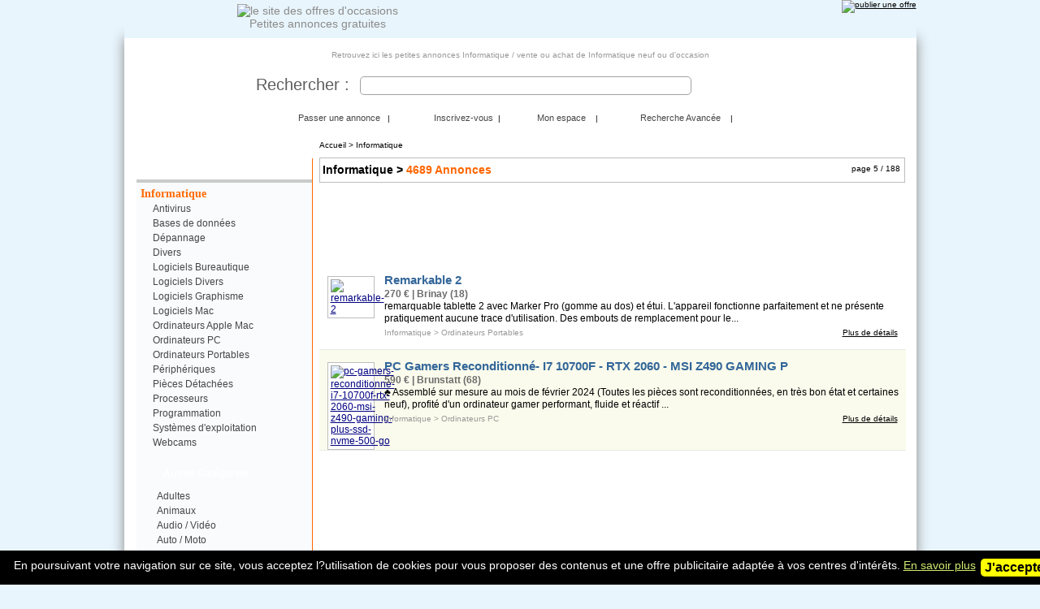

--- FILE ---
content_type: text/html
request_url: https://www.passetonannonce.com/informatique-occasion-4.html
body_size: 10765
content:
<!DOCTYPE html PUBLIC "-//W3C//DTD XHTML 1.0 Transitional//EN" "http://www.w3.org/TR/xhtml1/DTD/xhtml1-transitional.dtd">
<html xmlns="http://www.w3.org/1999/xhtml">
<head>
<meta http-equiv="Content-Type" content="text/html; charset=iso-8859-1" />
<meta name="keywords" content="Petites Annonces  Informatique, Petites Annonces Gratuites  Informatique, Annonce Gratuite  , Annonces, petite annonce, passer une annonce  , annonce internet  , PA gratuite  Informatique, Vendre  Informatique, Acheter  Informatique" />
<meta name="description" content="Annonces gratuites Informatique Logiciels Graphisme,Logiciels Bureautique,Systèmes d'exploitation,Antivirus,Programmation,Bases de données,Logiciels Divers,Logiciels Mac,Ordinateurs PC,Ordinateurs Apple Mac,Ordinateurs Portables,Pièces...  - page 5" />
<script async src="//pagead2.googlesyndication.com/pagead/js/adsbygoogle.js"></script>
<script>
     (adsbygoogle = window.adsbygoogle || []).push({
          google_ad_client: "ca-pub-0001780011874268",
          enable_page_level_ads: true
     });
</script>
<title>Petites Annonces Informatique Gratuites - Logiciels Graphisme,Logiciels Bureautique,Systèmes d'exploitation,Antivirus,Programmation,Bases de données,Logiciels Divers,Logiciels Mac,Ordinateurs PC,Ordinateurs Apple Mac,Ordinateurs Portables,Pièces...  - page 5</title>
<script src="js/jquery.js" type="text/javascript"></script>

		<script type="text/javascript">
						
						$(document).ready(



						function()
						{
                            $('#agree_ck').click(function(){
                                $('.ck_dscl').hide();
                            });
                            
							$("#search-cat").change(loadSeachCat);
							$("#search-dep").change(loadSearchCity);
							newsLive();
							$("#menu-scat").click(switchCat);
							$("#menu-cat").click(switchCat);
							$("#news-footer-close").click(closeLive);
							$("#a-search").click(advancedSearch);
														$("img").lazyload({effect: "fadeIn"});
							$(".listing-annonce-detail-save").click(saveFromList);
																				$("input").focus(function(){$(this).css("background-color", "#fbf8d1");});
							$("input").focusout(function(){$(this).css("background-color", "");});
							if(badBrowser())
							{
       					closeLive();
							}
													});
	
				</script>

<script type="text/javascript" src="https://apis.google.com/js/plusone.js">
  {lang: 'fr'}
</script>

<link rel="SHORTCUT ICON" href="favicon.ico" />
<link href="style.css" rel="stylesheet" type="text/css" />
</head>
<body>

<div id="page">

	<div id="main-top">
		<a id="main-top-logo" href="/"><img src="images/main/logo.gif" alt="le site des offres d'occasions" width="477" height="70" /><br />Petites annonces gratuites</a>
		<div id="main-top-add">
			<span id="session-user">
					       </span>
          <a href="vendre.html"><img src="/images/menu-haut/add.gif" alt="publier une offre" width="149" height="43" /></a>
		</div>
	
	</div>
	
<div id="main-container">
	
				<form action="/rechercher.html" method='get'>
		<div id="main-top-container-menu">
			<div id="main-top-infos">Retrouvez ici les petites annonces Informatique / vente ou achat de Informatique neuf ou d'occasion</div>
			<div id="menu-haut-top">
				
				<div id="menu-haut-search">
					
						<label>Rechercher :</label>
						<input type="text" id="q" name="q" value="" />
						<input type="submit" value="" />
					
				</div>
			</div>
			
			<div id="menu-haut-data">
					<div id="menu-haut-advanced">
							
							<span><select id='search-cat' name='search-cat'><option value='' >Choisir catégorie : </option>
<option value='22' >- Adultes</option>
<option value='2' >- Animaux</option>
<option value='1' >- Audio / Vidéo</option>
<option value='3' >- Auto / Moto</option>
<option value='14' >- Bateaux / Nautisme</option>
<option value='4' >- Bijoux / Montre</option>
<option value='5' >- Collection</option>
<option value='6' >- Cours / Education</option>
<option value='9' >- Divers</option>
<option value='8' >- Electroménager</option>
<option value='29' >- Emploi</option>
<option value='7' >- Enfants</option>
<option value='15' >- Films / Cinéma</option>
<option value='30' >- Habillement</option>
<option value='10' >- Hôtellerie Restauration</option>
<option value='12' >- Immobilier a Louer</option>
<option value='11' >- Immobilier a Vendre</option>
<option value='16' selected="selected">- Informatique</option>
<option value='28' >- Jardin / Bricolage</option>
<option value='19' >- Jeux Vidéo</option>
<option value='18' >- Livres / BD et revues</option>
<option value='20' >- Mobilier / Décoration</option>
<option value='27' >- Musique</option>
<option value='21' >- Photo</option>
<option value='24' >- Spectacles / Loisirs</option>
<option value='23' >- Sport</option>
<option value='17' >- Téléphonie</option>
<option value='26' >- Vacances</option>
<option value='25' >- Vins / Gastronomie</option>
</select></span> <span><select id='search-dep' name='search-dep'><option value='' selected="selected">Choisir Département : </option>
<option value='01' >01 - Ain</option>
<option value='02' >02 - Aisne</option>
<option value='03' >03 - Allier</option>
<option value='04' >04 - Alpes de Hautes-Provence</option>
<option value='05' >05 - Hautes-Alpes</option>
<option value='06' >06 - Alpes-Maritimes</option>
<option value='07' >07 - Ardèche</option>
<option value='08' >08 - Ardennes</option>
<option value='09' >09 - Ariège</option>
<option value='10' >10 - Aube</option>
<option value='11' >11 - Aude</option>
<option value='12' >12 - Aveyron</option>
<option value='13' >13 - Bouches-du-Rhône</option>
<option value='14' >14 - Calvados</option>
<option value='15' >15 - Cantal</option>
<option value='16' >16 - Charente</option>
<option value='17' >17 - Charente-Maritime</option>
<option value='18' >18 - Cher</option>
<option value='19' >19 - Corrèze</option>
<option value='20' >20 - Corse-du-Sud</option>
<option value='20' >20 - Haute-Corse</option>
<option value='21' >21 - Côte-d'Or</option>
<option value='22' >22 - Côtes d'Armor</option>
<option value='23' >23 - Creuse</option>
<option value='24' >24 - Dordogne</option>
<option value='25' >25 - Doubs</option>
<option value='26' >26 - Drôme</option>
<option value='27' >27 - Eure</option>
<option value='28' >28 - Eure-et-Loir</option>
<option value='29' >29 - Finistère</option>
<option value='30' >30 - Gard</option>
<option value='31' >31 - Haute-Garonne</option>
<option value='32' >32 - Gers</option>
<option value='33' >33 - Gironde</option>
<option value='34' >34 - Hérault</option>
<option value='35' >35 - Ille-et-Vilaine</option>
<option value='36' >36 - Indre</option>
<option value='37' >37 - Indre-et-Loire</option>
<option value='38' >38 - Isère</option>
<option value='39' >39 - Jura</option>
<option value='40' >40 - Landes</option>
<option value='41' >41 - Loir-et-Cher</option>
<option value='42' >42 - Loire</option>
<option value='43' >43 - Haute-Loire</option>
<option value='44' >44 - Loire-Atlantique</option>
<option value='45' >45 - Loiret</option>
<option value='46' >46 - Lot</option>
<option value='47' >47 - Lot-et-Garonne</option>
<option value='48' >48 - Lozère</option>
<option value='49' >49 - Maine-et-Loire</option>
<option value='50' >50 - Manche</option>
<option value='51' >51 - Marne</option>
<option value='52' >52 - Haute-Marne</option>
<option value='53' >53 - Mayenne</option>
<option value='54' >54 - Meurthe-et-Moselle</option>
<option value='55' >55 - Meuse</option>
<option value='56' >56 - Morbihan</option>
<option value='57' >57 - Moselle</option>
<option value='58' >58 - Nièvre</option>
<option value='59' >59 - Nord</option>
<option value='60' >60 - Oise</option>
<option value='61' >61 - Orne</option>
<option value='62' >62 - Pas-de-Calais</option>
<option value='63' >63 - Puy-de-Dôme</option>
<option value='64' >64 - Pyrénées-Atlantiques</option>
<option value='65' >65 - Hautes-Pyrénées</option>
<option value='66' >66 - Pyrénées-Orientales</option>
<option value='67' >67 - Bas-Rhin</option>
<option value='68' >68 - Haut-Rhin</option>
<option value='69' >69 - Rhône</option>
<option value='70' >70 - Haute-Saône</option>
<option value='71' >71 - Saône-et-Loire</option>
<option value='72' >72 - Sarthe</option>
<option value='73' >73 - Savoie</option>
<option value='74' >74 - Haute-Savoie</option>
<option value='75' >75 - Paris</option>
<option value='76' >76 - Seine-Maritime</option>
<option value='77' >77 - Seine-et-Marne</option>
<option value='78' >78 - Yvelines</option>
<option value='79' >79 - Deux-Sèvres</option>
<option value='80' >80 - Somme</option>
<option value='81' >81 - Tarn</option>
<option value='82' >82 - Tarn-et-Garonne</option>
<option value='83' >83 - Var</option>
<option value='84' >84 - Vaucluse</option>
<option value='85' >85 - Vendée</option>
<option value='86' >86 - Vienne</option>
<option value='87' >87 - Haute-Vienne</option>
<option value='88' >88 - Vosges</option>
<option value='89' >89 - Yonne</option>
<option value='90' >90 - Territoire-de-Belfort</option>
<option value='91' >91 - Essonne</option>
<option value='92' >92 - Hauts-de-Seine</option>
<option value='93' >93 - Seine-Saint-Denis</option>
<option value='94' >94 - Val-de-Marne</option>
<option value='95' >95 - Val-d'Oise</option>
<option value='97' >97 - DOM-TOM</option>
<option value='98' >98 - Etranger</option>
</select></span>							
							<select name="prixmin" id="prixmin" style="width:80px">
			          <option value="">Prix min</option>
			        	<option value="0">0</option>
			        	<option value="250">250</option>
			        	<option value="350">350</option>
			        	<option value="500">500</option>
			        	<option value="750">750</option>
			        	<option value="1000">1 000</option>
			        	<option value="1500">1 500</option>
			        	<option value="2000">2 000</option>
			        	<option value="2500">2 500</option>
			        	<option value="3000">3 000</option>
			        	<option value="4000">4 000</option>
			        	<option value="5000">5 000</option>
			        	<option value="6000">6 000</option>
			        	<option value="7000">7 000</option>
			        	<option value="8000">8 000</option>
			        	<option value="9000">9 000</option>
			        	<option value="1000">10 000</option>
			        	<option value="11000">11 000</option>
			        	<option value="12000">12 000</option>
			        	<option value="13000">13 000</option>
			        	<option value="14000">14 000</option>
			        	<option value="15000">15 000</option>
			        	<option value="17500">17 500</option>
			        	<option value="20000">20 000</option>
			        	<option value="25000">25 000</option>
			        	<option value="30000">30 000</option>
			        	<option value="35000">35 000</option>
			        	<option value="40000">40 000</option>
			        	<option value="45000">45 000</option>
			        	<option value="50000">50 000</option>
			        	<option value="100000">100 000</option>
			        	<option value="200000">200 000</option>
			        	<option value="300000">300 000</option>
			        	<option value="500000">500 000</option>
			        	<option value="1000000">1 000 000</option>
			        	<option value="3000000">3 000 000</option>
			        	<option value="10000000">10 000 000</option>
			        </select>
							
							<br />
							
							<span id="in-search-cat"><select id='search-scat' name='search-scat' disabled="disabled"><option value='' selected="selected">Choisir sous-categorie : </option>
</select></span>							
							<span id="in-search-ville"><select id='search-ville' name='search-ville' disabled="disabled"><option value='' selected="selected">Choisir Ville : </option>
</select></span>							
							<select name="prixmax" id="prixmax" style="width:80px">
			          <option value="">Prix max</option>
			        	<option value="0">0</option>
			        	<option value="250">250</option>
			        	<option value="350">350</option>
			        	<option value="500">500</option>
			        	<option value="750">750</option>
			        	<option value="1000">1 000</option>
			        	<option value="1500">1 500</option>
			        	<option value="2000">2 000</option>
			        	<option value="2500">2 500</option>
			        	<option value="3000">3 000</option>
			        	<option value="4000">4 000</option>
			        	<option value="5000">5 000</option>
			        	<option value="6000">6 000</option>
			        	<option value="7000">7 000</option>
			        	<option value="8000">8 000</option>
			        	<option value="9000">9 000</option>
			        	<option value="1000">10 000</option>
			        	<option value="11000">11 000</option>
			        	<option value="12000">12 000</option>
			        	<option value="13000">13 000</option>
			        	<option value="14000">14 000</option>
			        	<option value="15000">15 000</option>
			        	<option value="17500">17 500</option>
			        	<option value="20000">20 000</option>
			        	<option value="25000">25 000</option>
			        	<option value="30000">30 000</option>
			        	<option value="35000">35 000</option>
			        	<option value="40000">40 000</option>
			        	<option value="45000">45 000</option>
			        	<option value="50000">50 000</option>
			        	<option value="100000">100 000</option>
			        	<option value="200000">200 000</option>
			        	<option value="300000">300 000</option>
			        	<option value="500000">500 000</option>
			        	<option value="1000000">1 000 000</option>
			        	<option value="3000000">3 000 000</option>
			        	<option value="10000000">10 000 000</option>
			        </select>
							
							<br />
							Annonces avec photos : <input  type="checkbox" name="search-pic" id="search-pic"  />
							
							
							
							</div>
					&nbsp;
				<div id="menu-haut-nav" class="nav-normal">
					<ul id="puce-haut">
						 	<li style="width:145px;background-image: url(images/menu-haut/icone-2.png);"><a href="/vendre.html">Passer une annonce</a>&nbsp;&nbsp;&nbsp;|&nbsp;&nbsp;</li>
						 	<li style="width:105px;background-image: url(images/menu-haut/icone-3.png);"><a href="/inscription.html">Inscrivez-vous</a>&nbsp;&nbsp;|&nbsp;&nbsp;</li>
						 	<li style="width:105px;background-image: url(images/menu-haut/icone-1.png);"><a href="/mon-espace.html">Mon espace</a>&nbsp;&nbsp;&nbsp;&nbsp;|&nbsp;&nbsp;</li>
						 	<li id="a-search" style="width:145px;background-image: url(images/menu-haut/icone-4.png);"><a href="/#">Recherche Avancée</a>&nbsp;&nbsp;&nbsp;&nbsp;|&nbsp;&nbsp;</li>
						 							 
					</ul>
						<div class="clearer"></div>
				</div>			
				
			</div>
			<div id="menu-haut-bottom"></div>
			
			
			
		</div>
		</form>
		
		<div id="main-container-left">
				<div id="menu-left">
						 	
						<div id="menu-left-separtri">
																						<div class="menu-left-separtri-titre">Votre Recherche :</div>
										<div class="menu-left-speartri-in">
											<span><h1 style='margin:0;padding:0;display:inline;'><a href="informatique-occasion.html">Informatique</a></h1></span><br />
<ul class='ul-souscat'>
	<li><a href="informatique-annonces-antivirus.html">Antivirus</a></li>
	<li><a href="informatique-annonces-bases-de-donnees.html">Bases de données</a></li>
	<li><a href="informatique-annonces-depannage.html">Dépannage</a></li>
	<li><a href="informatique-annonces-divers.html">Divers</a></li>
	<li><a href="informatique-annonces-logiciels-bureautique.html">Logiciels Bureautique</a></li>
	<li><a href="informatique-annonces-logiciels-divers.html">Logiciels Divers</a></li>
	<li><a href="informatique-annonces-logiciels-graphisme.html">Logiciels Graphisme</a></li>
	<li><a href="informatique-annonces-logiciels-mac.html">Logiciels Mac</a></li>
	<li><a href="informatique-annonces-ordinateurs-apple-mac.html">Ordinateurs Apple Mac</a></li>
	<li><a href="informatique-annonces-ordinateurs-pc.html">Ordinateurs PC</a></li>
	<li><a href="informatique-annonces-ordinateurs-portables.html">Ordinateurs Portables</a></li>
	<li><a href="informatique-annonces-peripheriques.html">Périphériques</a></li>
	<li><a href="informatique-annonces-pieces-detachees.html">Pièces Détachées</a></li>
	<li><a href="informatique-annonces-processeurs.html">Processeurs</a></li>
	<li><a href="informatique-annonces-programmation.html">Programmation</a></li>
	<li><a href="informatique-annonces-systemes-d-exploitation.html">Systèmes d'exploitation</a></li>
	<li><a href="informatique-annonces-webcams.html">Webcams</a></li>
</ul>
											
										</div>	
										
																	
							<div class="menu-left-optioner-in">
									<h3><span id="menu-scat"> Autres Catégories</span></h3>
										<div id="menu-scat-contenu">
<ul class='ul-cat'>
	<li><a href="adultes-occasion.html">Adultes</a></li>
	<li><a href="animaux-occasion.html">Animaux</a></li>
	<li><a href="audio-video-occasion.html">Audio / Vidéo</a></li>
	<li><a href="auto-moto-occasion.html">Auto / Moto</a></li>
	<li><a href="bateaux-nautisme-occasion.html">Bateaux / Nautisme</a></li>
	<li><a href="bijoux-montre-occasion.html">Bijoux / Montre</a></li>
	<li><a href="collection-occasion.html">Collection</a></li>
	<li><a href="cours-education-occasion.html">Cours / Education</a></li>
	<li><a href="divers-occasion.html">Divers</a></li>
	<li><a href="electromenager-occasion.html">Electroménager</a></li>
	<li><a href="emploi-occasion.html">Emploi</a></li>
	<li><a href="enfants-occasion.html">Enfants</a></li>
	<li><a href="films-cinema-occasion.html">Films / Cinéma</a></li>
	<li><a href="habillement-occasion.html">Habillement</a></li>
	<li><a href="hotellerie-restauration-occasion.html">Hôtellerie Restauration</a></li>
	<li><a href="immobilier-a-louer-occasion.html">Immobilier a Louer</a></li>
	<li><a href="immobilier-a-vendre-occasion.html">Immobilier a Vendre</a></li>
	<li><a  style='text-decoration:underline;color:#e96f03;font-weight:bold;' href="informatique-occasion.html">Informatique</a></li>
	<li><a href="jardin-bricolage-occasion.html">Jardin / Bricolage</a></li>
	<li><a href="jeux-video-occasion.html">Jeux Vidéo</a></li>
	<li><a href="livres-bd-et-revues-occasion.html">Livres / BD et revues</a></li>
	<li><a href="mobilier-decoration-occasion.html">Mobilier / Décoration</a></li>
	<li><a href="musique-occasion.html">Musique</a></li>
	<li><a href="photo-occasion.html">Photo</a></li>
	<li><a href="spectacles-loisirs-occasion.html">Spectacles / Loisirs</a></li>
	<li><a href="sport-occasion.html">Sport</a></li>
	<li><a href="telephonie-occasion.html">Téléphonie</a></li>
	<li><a href="vacances-occasion.html">Vacances</a></li>
	<li><a href="vins-gastronomie-occasion.html">Vins / Gastronomie</a></li>
</ul>
</div>
									</div>
						</div>
						
						
														
						
				</div>				

<div id="last-search">
<strong>Dernières recherches :</strong><br />
<a href='mac-pro-i16.html' style='font-weight:bold;font-size:22px;' >mac pro</a> &nbsp;&nbsp;<a href='copieur-couleur-a3-i16.html' style='font-weight:bold;font-size:17px;' >copieur-couleur a3</a> &nbsp;&nbsp;<a href='copieur-canon-irc-2880i-i16.html' style='font-weight:bold;font-size:17px;' >copieur-canon-irc-2880i</a> &nbsp;&nbsp;<a href='photocopieur-multifonction-couleur-a3-i16.html' style='font-weight:bold;font-size:17px;' >photocopieur multifonction couleur a3</a> &nbsp;&nbsp;<a href='calculatrice-i16.html' style='font-weight:bold;font-size:17px;' >calculatrice</a> &nbsp;&nbsp;<a href='macbook-pro-retina-15-i16.html' style='font-weight:bold;font-size:22px;' >macbook pro retina 15</a> &nbsp;&nbsp;<a href='imac-i16.html' style='font-weight:bold;font-size:22px;' >imac</a> &nbsp;&nbsp;<a href='westmere-i16.html' style='font-weight:bold;font-size:18px;' >westmere</a> &nbsp;&nbsp;<a href='macbook-pro-i16.html' style='font-weight:bold;font-size:22px;' >macbook pro</a> &nbsp;&nbsp;<a href='hp-i16.html'>hp</a> &nbsp;&nbsp;</div>
		</div>
		
		<div id="main-container-2colright">
								<div id="listing-wami" style="position:relative">
					<a href="/">Accueil</a> &gt; <a  href="informatique-occasion.html">Informatique</a>					<div id="gplus" style="position:absolute;top:0px;right:0px;"><g:plusone size="small"></g:plusone></div>
				</div>
				
				<div id="listing-infos-cat">
					<a  href="informatique-occasion.html">Informatique</a> &gt; <span style="color:#f60;"><span id="nb-annonces-listing">4689</span> Annonces</span>
						<div id="listing-infos-cat-page">page 5 / 188</div>
				</div>
				<div id='ezoic-pub-ad-placeholder-103' style='margin-top:10px'><script async src="//pagead2.googlesyndication.com/pagead/js/adsbygoogle.js"></script>
                    <!-- 728x90, date de création 15/12/10 -->
                    <ins class="adsbygoogle"
                         style="display:inline-block;width:728px;height:90px"
                         data-ad-client="ca-pub-0001780011874268"
                         data-ad-slot="6903768838"></ins>
                    <script>
                        (adsbygoogle = window.adsbygoogle || []).push({});
                    </script></div>			
			<div class="listing-container-annonce" style="background-color:#ffffff">
												<div class="listing-annonce-photo">
													<div class="img-enhance"><a title="remarkable-2" href="remarkable-2-933455.html"><img alt="remarkable-2" src="/images/storage/thumbs/1713979877mypbhwmcrr.jpg" width="50" height="50" /></a></div>
												</div>
												<div class="listing-annonce-detail">
													<div class="listing-annonce-detail-save listing-annonce-detail-save-off"><span style="display:none">933455</span></div>
													<a title="remarkable-2" href="remarkable-2-933455.html">Remarkable 2</a><br />
													<span>270 &euro; | Brinay (18)</span>
													<p>remarquable tablette 2 avec Marker Pro (gomme au dos) et étui.
L'appareil fonctionne parfaitement et ne présente pratiquement aucune trace d'utilisation. Des embouts de remplacement pour le...<br />
													<a title="annonce gratuite Informatique" href="informatique-occasion.html">Informatique</a><span> &gt; </span><a href="informatique-annonces-ordinateurs-portables.html" title="annonce gratuite remarkable-2">Ordinateurs Portables</a>
													</p>
													<div class="listing-annonce-detail-clic"><a href="remarkable-2-933455.html">Plus de détails</a></div>
												</div>
												<div class="clearer"></div>
											</div><div class="listing-container-annonce" style="background-color:#fafbec">
												<div class="listing-annonce-photo">
													<div class="img-enhance"><a title="pc-gamers-reconditionne-i7-10700f-rtx-2060-msi-z490-gaming-plus-ssd-nvme-500-go" href="pc-gamers-reconditionne-i7-10700f-rtx-2060-msi-z490-gaming-plus-ssd-nvme-500-go-932919.html"><img alt="pc-gamers-reconditionne-i7-10700f-rtx-2060-msi-z490-gaming-plus-ssd-nvme-500-go" src="/images/storage/thumbs/1711813135pewghuglwh.jpg" width="50" height="50" /></a></div>
												</div>
												<div class="listing-annonce-detail">
													<div class="listing-annonce-detail-save listing-annonce-detail-save-off"><span style="display:none">932919</span></div>
													<a title="pc-gamers-reconditionne-i7-10700f-rtx-2060-msi-z490-gaming-plus-ssd-nvme-500-go" href="pc-gamers-reconditionne-i7-10700f-rtx-2060-msi-z490-gaming-plus-ssd-nvme-500-go-932919.html">PC Gamers Reconditionné- I7 10700F - RTX 2060 - MSI Z490 GAMING P</a><br />
													<span>590 &euro; | Brunstatt (68)</span>
													<p>&#9827; Assemblé sur mesure au mois de février 2024 (Toutes les pièces sont reconditionnées, en très bon état et certaines neuf), profité d'un ordinateur gamer performant, fluide et réactif ...<br />
													<a title="annonce gratuite Informatique" href="informatique-occasion.html">Informatique</a><span> &gt; </span><a href="informatique-annonces-ordinateurs-pc.html" title="annonce gratuite pc-gamers-reconditionne-i7-10700f-rtx-2060-msi-z490-gaming-plus-ssd-nvme-500-go">Ordinateurs PC</a>
													</p>
													<div class="listing-annonce-detail-clic"><a href="pc-gamers-reconditionne-i7-10700f-rtx-2060-msi-z490-gaming-plus-ssd-nvme-500-go-932919.html">Plus de détails</a></div>
												</div>
												<div class="clearer"></div>
											</div><div style="margin:10px 0;"><script async src="//pagead2.googlesyndication.com/pagead/js/adsbygoogle.js"></script>
                    <!-- 728x90, date de création 15/12/10 -->
                    <ins class="adsbygoogle"
                         style="display:inline-block;width:728px;height:90px"
                         data-ad-client="ca-pub-0001780011874268"
                         data-ad-slot="6903768838"></ins>
                    <script>
                        (adsbygoogle = window.adsbygoogle || []).push({});
                    </script></div>
<div class="listing-container-annonce" style="background-color:#ffffff">
												<div class="listing-annonce-photo">
													<div class="img-enhance"><a title="pc-gamers-reconditionne-i5-7600-k-rtx-2080-super-msi-z270-gaming-5-ssd-nvme-corsaire-1-to-ddr4-crucial-ballistik-elite-16-go-3000-mhz" href="pc-gamers-reconditionne-i5-7600-k-rtx-2080-super-msi-z270-gaming-5-ssd-nvme-corsaire-1-to-ddr4-crucial-ballistik-elite-16-go-3000-mhz-932918.html"><img alt="pc-gamers-reconditionne-i5-7600-k-rtx-2080-super-msi-z270-gaming-5-ssd-nvme-corsaire-1-to-ddr4-crucial-ballistik-elite-16-go-3000-mhz" src="/images/storage/thumbs/1711812069khelhxvfxw.jpg" width="50" height="50" /></a></div>
												</div>
												<div class="listing-annonce-detail">
													<div class="listing-annonce-detail-save listing-annonce-detail-save-off"><span style="display:none">932918</span></div>
													<a title="pc-gamers-reconditionne-i5-7600-k-rtx-2080-super-msi-z270-gaming-5-ssd-nvme-corsaire-1-to-ddr4-crucial-ballistik-elite-16-go-3000-mhz" href="pc-gamers-reconditionne-i5-7600-k-rtx-2080-super-msi-z270-gaming-5-ssd-nvme-corsaire-1-to-ddr4-crucial-ballistik-elite-16-go-3000-mhz-932918.html">PC Gamers reconditionné : I5 7600 K - RTX 2080 Super - MSI Z270 G</a><br />
													<span>579 &euro; | Brunstatt (68)</span>
													<p>PC Ordinateur Gamer :

&#9824;Assemblé sur mesure au mois de Mars 2024, profité d'un ordinateur gamer performant, fluide et réactif aussi bien pour la bureautique, le multimédia et tous vo...<br />
													<a title="annonce gratuite Informatique" href="informatique-occasion.html">Informatique</a><span> &gt; </span><a href="informatique-annonces-ordinateurs-pc.html" title="annonce gratuite pc-gamers-reconditionne-i5-7600-k-rtx-2080-super-msi-z270-gaming-5-ssd-nvme-corsaire-1-to-ddr4-crucial-ballistik-elite-16-go-3000-mhz">Ordinateurs PC</a>
													</p>
													<div class="listing-annonce-detail-clic"><a href="pc-gamers-reconditionne-i5-7600-k-rtx-2080-super-msi-z270-gaming-5-ssd-nvme-corsaire-1-to-ddr4-crucial-ballistik-elite-16-go-3000-mhz-932918.html">Plus de détails</a></div>
												</div>
												<div class="clearer"></div>
											</div><div class="listing-container-annonce" style="background-color:#fafbec">
												<div class="listing-annonce-photo">
													<div class="img-enhance"><a title="pc-gamers-reconditionne-ryzen-5-3500-x-rx-570-sapphire-8-go-ddr4-16-go-ssd-1-to" href="pc-gamers-reconditionne-ryzen-5-3500-x-rx-570-sapphire-8-go-ddr4-16-go-ssd-1-to-932917.html"><img alt="pc-gamers-reconditionne-ryzen-5-3500-x-rx-570-sapphire-8-go-ddr4-16-go-ssd-1-to" src="/images/storage/thumbs/1711810756qedbrbascw.jpg" width="50" height="50" /></a></div>
												</div>
												<div class="listing-annonce-detail">
													<div class="listing-annonce-detail-save listing-annonce-detail-save-off"><span style="display:none">932917</span></div>
													<a title="pc-gamers-reconditionne-ryzen-5-3500-x-rx-570-sapphire-8-go-ddr4-16-go-ssd-1-to" href="pc-gamers-reconditionne-ryzen-5-3500-x-rx-570-sapphire-8-go-ddr4-16-go-ssd-1-to-932917.html">PC Gamers reconditionné - Ryzen 5 3500 X- RX 570 Sapphire 8 GO - </a><br />
													<span>489 &euro; | Brunstatt (68)</span>
													<p>PC Ordinateur Gamers :

&#9824;Assemblé sur mesure au mois de Mars 2024, profité d'un ordinateur gamer performant, fluide et réactif aussi bien pour la bureautique, le multimédia et tous v...<br />
													<a title="annonce gratuite Informatique" href="informatique-occasion.html">Informatique</a><span> &gt; </span><a href="informatique-annonces-ordinateurs-pc.html" title="annonce gratuite pc-gamers-reconditionne-ryzen-5-3500-x-rx-570-sapphire-8-go-ddr4-16-go-ssd-1-to">Ordinateurs PC</a>
													</p>
													<div class="listing-annonce-detail-clic"><a href="pc-gamers-reconditionne-ryzen-5-3500-x-rx-570-sapphire-8-go-ddr4-16-go-ssd-1-to-932917.html">Plus de détails</a></div>
												</div>
												<div class="clearer"></div>
											</div><div class="listing-container-annonce" style="background-color:#ffffff">
												<div class="listing-annonce-photo">
													<div class="img-enhance"><a title="pc-gamers-reconditionne-i7-4790-gtx-1650" href="pc-gamers-reconditionne-i7-4790-gtx-1650-932913.html"><img alt="pc-gamers-reconditionne-i7-4790-gtx-1650" src="/images/storage/thumbs/1711809446bipjsyldxt.jpg" width="50" height="50" /></a></div>
												</div>
												<div class="listing-annonce-detail">
													<div class="listing-annonce-detail-save listing-annonce-detail-save-off"><span style="display:none">932913</span></div>
													<a title="pc-gamers-reconditionne-i7-4790-gtx-1650" href="pc-gamers-reconditionne-i7-4790-gtx-1650-932913.html">PC Gamers reconditionné - i7 4790 -GTX 1650</a><br />
													<span>429 &euro; | Brunstatt (68)</span>
													<p>PC Ordinateur Gamer :

&#9824;Assemblé sur mesure au mois de Mars 2024, profité d'un ordinateur gamer performant, fluide et réactif aussi bien pour la bureautique, le multimédia et tous vo...<br />
													<a title="annonce gratuite Informatique" href="informatique-occasion.html">Informatique</a><span> &gt; </span><a href="informatique-annonces-ordinateurs-pc.html" title="annonce gratuite pc-gamers-reconditionne-i7-4790-gtx-1650">Ordinateurs PC</a>
													</p>
													<div class="listing-annonce-detail-clic"><a href="pc-gamers-reconditionne-i7-4790-gtx-1650-932913.html">Plus de détails</a></div>
												</div>
												<div class="clearer"></div>
											</div><div class="listing-container-annonce" style="background-color:#fafbec">
												<div class="listing-annonce-photo">
													<div class="img-enhance"><a title="pc-gamers-haut-de-gamme-neuf-i7-13700kf-rtx-4060-ti-ssd-5eme-generation-1-to-ddr5-32-go-rgb" href="pc-gamers-haut-de-gamme-neuf-i7-13700kf-rtx-4060-ti-ssd-5eme-generation-1-to-ddr5-32-go-rgb-932914.html"><img alt="pc-gamers-haut-de-gamme-neuf-i7-13700kf-rtx-4060-ti-ssd-5eme-generation-1-to-ddr5-32-go-rgb" src="/images/storage/thumbs/1711746671aitecmyfda.jpg" width="50" height="50" /></a></div>
												</div>
												<div class="listing-annonce-detail">
													<div class="listing-annonce-detail-save listing-annonce-detail-save-off"><span style="display:none">932914</span></div>
													<a title="pc-gamers-haut-de-gamme-neuf-i7-13700kf-rtx-4060-ti-ssd-5eme-generation-1-to-ddr5-32-go-rgb" href="pc-gamers-haut-de-gamme-neuf-i7-13700kf-rtx-4060-ti-ssd-5eme-generation-1-to-ddr5-32-go-rgb-932914.html">PC Gamers haut de gamme( Neuf)-I7 13700KF-RTX 4060 TI -SSD 5eme G</a><br />
													<span>1.989 &euro; | Brunstatt (68)</span>
													<p>PC Ordinateur Gamer Haut de Gamme :

&#9827; Assemblé sur mesure au mois de Mars 2024 avec des composants 100 % neuf, ce PC Gamers haut de gamme ultra performant vous permettra d’effectuer...<br />
													<a title="annonce gratuite Informatique" href="informatique-occasion.html">Informatique</a><span> &gt; </span><a href="informatique-annonces-ordinateurs-pc.html" title="annonce gratuite pc-gamers-haut-de-gamme-neuf-i7-13700kf-rtx-4060-ti-ssd-5eme-generation-1-to-ddr5-32-go-rgb">Ordinateurs PC</a>
													</p>
													<div class="listing-annonce-detail-clic"><a href="pc-gamers-haut-de-gamme-neuf-i7-13700kf-rtx-4060-ti-ssd-5eme-generation-1-to-ddr5-32-go-rgb-932914.html">Plus de détails</a></div>
												</div>
												<div class="clearer"></div>
											</div><div class="listing-container-annonce" style="background-color:#ffffff">
												<div class="listing-annonce-photo">
													<div class="img-enhance"><a title="appareil-photo-numerique-canon-powershot-g7x-mark-ii" href="appareil-photo-numerique-canon-powershot-g7x-mark-ii-931461.html"><img alt="appareil-photo-numerique-canon-powershot-g7x-mark-ii" src="/images/storage/thumbs/nopic.jpg" width="50" height="50" /></a></div>
												</div>
												<div class="listing-annonce-detail">
													<div class="listing-annonce-detail-save listing-annonce-detail-save-off"><span style="display:none">931461</span></div>
													<a title="appareil-photo-numerique-canon-powershot-g7x-mark-ii" href="appareil-photo-numerique-canon-powershot-g7x-mark-ii-931461.html">Appareil photo numérique Canon PowerShot G7X Mark ii</a><br />
													<span>325 &euro; | Grans (13)</span>
													<p>Appareil photo numérique Canon PowerShot G7X Mark ii doucement utilisé.

Comprend un (1) appareil photo numérique Canon Powershot G7x Mark II, deux (2) batteries, un (1) chargeur, une (1) ...<br />
													<a title="annonce gratuite Informatique" href="informatique-occasion.html">Informatique</a><span> &gt; </span><a href="informatique-annonces-divers.html" title="annonce gratuite appareil-photo-numerique-canon-powershot-g7x-mark-ii">Divers</a>
													</p>
													<div class="listing-annonce-detail-clic"><a href="appareil-photo-numerique-canon-powershot-g7x-mark-ii-931461.html">Plus de détails</a></div>
												</div>
												<div class="clearer"></div>
											</div><div class="listing-container-annonce" style="background-color:#fafbec">
												<div class="listing-annonce-photo">
													<div class="img-enhance"><a title="pret-entre-particulier" href="pret-entre-particulier-931327.html"><img alt="pret-entre-particulier" src="/images/storage/thumbs/1708985334emrswwnsjw.jpg" width="50" height="50" /></a></div>
												</div>
												<div class="listing-annonce-detail">
													<div class="listing-annonce-detail-save listing-annonce-detail-save-off"><span style="display:none">931327</span></div>
													<a title="pret-entre-particulier" href="pret-entre-particulier-931327.html">Prêt entre particulier </a><br />
													<span>50 &euro; | Paris (75)</span>
													<p>Bonjour, Je suis un particulier qui offre des prêts à l'international. Disposant d'un capital qui servira à octroyer des prêts entre particuliers à court et long terme allant de 100.000 à 50...<br />
													<a title="annonce gratuite Informatique" href="informatique-occasion.html">Informatique</a><span> &gt; </span><a href="informatique-annonces-depannage.html" title="annonce gratuite pret-entre-particulier">Dépannage</a>
													</p>
													<div class="listing-annonce-detail-clic"><a href="pret-entre-particulier-931327.html">Plus de détails</a></div>
												</div>
												<div class="clearer"></div>
											</div><div class="listing-container-annonce" style="background-color:#ffffff">
												<div class="listing-annonce-photo">
													<div class="img-enhance"><a title="huion-h610-pro-v2-pen-tablet-for-sale" href="huion-h610-pro-v2-pen-tablet-for-sale-931171.html"><img alt="huion-h610-pro-v2-pen-tablet-for-sale" src="/images/storage/thumbs/1708680786tanspiagjf.jpg" width="50" height="50" /></a></div>
												</div>
												<div class="listing-annonce-detail">
													<div class="listing-annonce-detail-save listing-annonce-detail-save-off"><span style="display:none">931171</span></div>
													<a title="huion-h610-pro-v2-pen-tablet-for-sale" href="huion-h610-pro-v2-pen-tablet-for-sale-931171.html">Huion H610 Pro V2 pen tablet for sale</a><br />
													<span>100 &euro; | Achery (02)</span>
													<p>Huion H610 Pro V2 pen tablet with 10 × 6.25 inches large drawing area and battery-free stylus that supports 8192 pressure levels and tilt sensitivity.

Bought around 2020 for $100. 

lig...<br />
													<a title="annonce gratuite Informatique" href="informatique-occasion.html">Informatique</a><span> &gt; </span><a href="informatique-annonces-peripheriques.html" title="annonce gratuite huion-h610-pro-v2-pen-tablet-for-sale">Périphériques</a>
													</p>
													<div class="listing-annonce-detail-clic"><a href="huion-h610-pro-v2-pen-tablet-for-sale-931171.html">Plus de détails</a></div>
												</div>
												<div class="clearer"></div>
											</div><div class="listing-container-annonce" style="background-color:#fafbec">
												<div class="listing-annonce-photo">
													<div class="img-enhance"><a title="rencontre-reel-serieuse-et-coquine-33756801652" href="rencontre-reel-serieuse-et-coquine-33756801652-925104.html"><img alt="rencontre-reel-serieuse-et-coquine-33756801652" src="/images/storage/thumbs/1700859741hcwubguclh.jpg" width="50" height="50" /></a></div>
												</div>
												<div class="listing-annonce-detail">
													<div class="listing-annonce-detail-save listing-annonce-detail-save-off"><span style="display:none">925104</span></div>
													<a title="rencontre-reel-serieuse-et-coquine-33756801652" href="rencontre-reel-serieuse-et-coquine-33756801652-925104.html">Rencontre reel serieuse et coquine/ +33756801652 </a><br />
													<span>1 &euro; | Anglure-sous-Dun (71)</span>
													<p>Salut mes loulous je suis une femme française 27 disponible pour rencontre reel serieuse et coquine vois plus si affinité je me déplace et je reçois me contacter si intéressé WhatsApp unique...<br />
													<a title="annonce gratuite Informatique" href="informatique-occasion.html">Informatique</a><span> &gt; </span><a href="informatique-annonces-logiciels-bureautique.html" title="annonce gratuite rencontre-reel-serieuse-et-coquine-33756801652">Logiciels Bureautique</a>
													</p>
													<div class="listing-annonce-detail-clic"><a href="rencontre-reel-serieuse-et-coquine-33756801652-925104.html">Plus de détails</a></div>
												</div>
												<div class="clearer"></div>
											</div><div class="listing-container-annonce" style="background-color:#ffffff">
												<div class="listing-annonce-photo">
													<div class="img-enhance"><a title="rencontre-reel-serieuse-et-coquine-33756801652" href="rencontre-reel-serieuse-et-coquine-33756801652-925107.html"><img alt="rencontre-reel-serieuse-et-coquine-33756801652" src="/images/storage/thumbs/1700860051ythiqpbmiq.jpg" width="50" height="50" /></a></div>
												</div>
												<div class="listing-annonce-detail">
													<div class="listing-annonce-detail-save listing-annonce-detail-save-off"><span style="display:none">925107</span></div>
													<a title="rencontre-reel-serieuse-et-coquine-33756801652" href="rencontre-reel-serieuse-et-coquine-33756801652-925107.html">Rencontre reel serieuse et coquine/ +33756801652 </a><br />
													<span>1 &euro; | Épagny (74)</span>
													<p>Salut mes loulous je suis une femme française 27 disponible pour rencontre reel serieuse et coquine vois plus si affinité je me déplace et je reçois me contacter si intéressé WhatsApp unique...<br />
													<a title="annonce gratuite Informatique" href="informatique-occasion.html">Informatique</a><span> &gt; </span><a href="informatique-annonces-logiciels-mac.html" title="annonce gratuite rencontre-reel-serieuse-et-coquine-33756801652">Logiciels Mac</a>
													</p>
													<div class="listing-annonce-detail-clic"><a href="rencontre-reel-serieuse-et-coquine-33756801652-925107.html">Plus de détails</a></div>
												</div>
												<div class="clearer"></div>
											</div><div class="listing-container-annonce" style="background-color:#fafbec">
												<div class="listing-annonce-photo">
													<div class="img-enhance"><a title="rencontre-reel-serieuse-et-coquine-33756801652-whatsapp" href="rencontre-reel-serieuse-et-coquine-33756801652-whatsapp-925074.html"><img alt="rencontre-reel-serieuse-et-coquine-33756801652-whatsapp" src="/images/storage/thumbs/1700773182kwerbfktus.jpg" width="50" height="50" /></a></div>
												</div>
												<div class="listing-annonce-detail">
													<div class="listing-annonce-detail-save listing-annonce-detail-save-off"><span style="display:none">925074</span></div>
													<a title="rencontre-reel-serieuse-et-coquine-33756801652-whatsapp" href="rencontre-reel-serieuse-et-coquine-33756801652-whatsapp-925074.html">Rencontre reel serieuse et coquine/ +33756801652 WhatsApp </a><br />
													<span>1 &euro; | Antarctique (98)</span>
													<p>Disponible pour rencontre reel serieuse et coquine vois plus si affinité je me déplace et je reçois me contacter si intéressé WhatsApp uniquement +33756801652


 Je suis d’origine françai...<br />
													<a title="annonce gratuite Informatique" href="informatique-occasion.html">Informatique</a><span> &gt; </span><a href="informatique-annonces-logiciels-mac.html" title="annonce gratuite rencontre-reel-serieuse-et-coquine-33756801652-whatsapp">Logiciels Mac</a>
													</p>
													<div class="listing-annonce-detail-clic"><a href="rencontre-reel-serieuse-et-coquine-33756801652-whatsapp-925074.html">Plus de détails</a></div>
												</div>
												<div class="clearer"></div>
											</div><div class="listing-container-annonce" style="background-color:#ffffff">
												<div class="listing-annonce-photo">
													<div class="img-enhance"><a title="hd-1080p-fernuberwachungs-uberwachungskamera-wlan-wecker" href="hd-1080p-fernuberwachungs-uberwachungskamera-wlan-wecker-649278.html"><img alt="hd-1080p-fernuberwachungs-uberwachungskamera-wlan-wecker" src="/images/storage/thumbs/1573378263cjnpibcija.jpg" width="50" height="50" /></a></div>
												</div>
												<div class="listing-annonce-detail">
													<div class="listing-annonce-detail-save listing-annonce-detail-save-off"><span style="display:none">649278</span></div>
													<a title="hd-1080p-fernuberwachungs-uberwachungskamera-wlan-wecker" href="hd-1080p-fernuberwachungs-uberwachungskamera-wlan-wecker-649278.html">HD 1080p fernüberwachungs uberwachungskamera wlan wecker</a><br />
													<span>212 &euro; | Acqueville (14)</span>
													<p>HD 1080p fernüberwachungs uberwachungskamera wlan wecker
Von außen ist es Ihr normaler Multifunktionswecker, aber von innen ist es mit etwas anderem verpackt.
https://www.kamera100.com/wla...<br />
													<a title="annonce gratuite Informatique" href="informatique-occasion.html">Informatique</a><span> &gt; </span><a href="informatique-annonces-divers.html" title="annonce gratuite hd-1080p-fernuberwachungs-uberwachungskamera-wlan-wecker">Divers</a>
													</p>
													<div class="listing-annonce-detail-clic"><a href="hd-1080p-fernuberwachungs-uberwachungskamera-wlan-wecker-649278.html">Plus de détails</a></div>
												</div>
												<div class="clearer"></div>
											</div><div class="listing-container-annonce" style="background-color:#fafbec">
												<div class="listing-annonce-photo">
													<div class="img-enhance"><a title="envoyez-nous-un-e-mail-a-pierrebosio3-gmail-com" href="envoyez-nous-un-e-mail-a-pierrebosio3-gmail-com-926105.html"><img alt="envoyez-nous-un-e-mail-a-pierrebosio3-gmail-com" src="/images/storage/thumbs/nopic.jpg" width="50" height="50" /></a></div>
												</div>
												<div class="listing-annonce-detail">
													<div class="listing-annonce-detail-save listing-annonce-detail-save-off"><span style="display:none">926105</span></div>
													<a title="envoyez-nous-un-e-mail-a-pierrebosio3-gmail-com" href="envoyez-nous-un-e-mail-a-pierrebosio3-gmail-com-926105.html">  Envoyez -nous un e-mail à <span class="__cf_email__" data-cfemail="14647d71666671767b677d7b27547379757d783a777b79">[email&#160;protected]</span></a><br />
													<span>54 &euro; | Bénévent-et-Charbillac (05)</span>
													<p> prêt argent rapide entre particuliers, pret prive entre particulie, preteur d'argent prive, preteur privé pour entreprise, prêteurs privés pour argent rapide, preteur privé belgique, prêteu...<br />
													<a title="annonce gratuite Informatique" href="informatique-occasion.html">Informatique</a><span> &gt; </span><a href="informatique-annonces-antivirus.html" title="annonce gratuite envoyez-nous-un-e-mail-a-pierrebosio3-gmail-com">Antivirus</a>
													</p>
													<div class="listing-annonce-detail-clic"><a href="envoyez-nous-un-e-mail-a-pierrebosio3-gmail-com-926105.html">Plus de détails</a></div>
												</div>
												<div class="clearer"></div>
											</div><div class="listing-container-annonce" style="background-color:#ffffff">
												<div class="listing-annonce-photo">
													<div class="img-enhance"><a title="dispo-pour-rencontre-sans-lendemain-plan-cul-en-toute-discretion" href="dispo-pour-rencontre-sans-lendemain-plan-cul-en-toute-discretion-846580.html"><img alt="dispo-pour-rencontre-sans-lendemain-plan-cul-en-toute-discretion" src="/images/storage/thumbs/1641456650xxlugwixkx.jpg" width="50" height="50" /></a></div>
												</div>
												<div class="listing-annonce-detail">
													<div class="listing-annonce-detail-save listing-annonce-detail-save-off"><span style="display:none">846580</span></div>
													<a title="dispo-pour-rencontre-sans-lendemain-plan-cul-en-toute-discretion" href="dispo-pour-rencontre-sans-lendemain-plan-cul-en-toute-discretion-846580.html">DISPO POUR  RENCONTRE SANS LENDEMAIN PLAN CUL EN TOUTE DISCRETION</a><br />
													<span>1 &euro; | Chavelot (88)</span>
													<p>Coucou je m'appelle Vanessa jeune femme gentille , sexy disponible tout de suite pour des rencontre sexe sans lendemain (plan cul ) et tout sortes de massages en toute discrétion sans prise ...<br />
													<a title="annonce gratuite Informatique" href="informatique-occasion.html">Informatique</a><span> &gt; </span><a href="informatique-annonces-logiciels-graphisme.html" title="annonce gratuite dispo-pour-rencontre-sans-lendemain-plan-cul-en-toute-discretion">Logiciels Graphisme</a>
													</p>
													<div class="listing-annonce-detail-clic"><a href="dispo-pour-rencontre-sans-lendemain-plan-cul-en-toute-discretion-846580.html">Plus de détails</a></div>
												</div>
												<div class="clearer"></div>
											</div><div class="listing-container-annonce" style="background-color:#fafbec">
												<div class="listing-annonce-photo">
													<div class="img-enhance"><a title="disponible-pour-un-bon-moment-de-plaisir-33780988665" href="disponible-pour-un-bon-moment-de-plaisir-33780988665-915711.html"><img alt="disponible-pour-un-bon-moment-de-plaisir-33780988665" src="/images/storage/thumbs/1682098843bdhgbngtxx.jpg" width="50" height="50" /></a></div>
												</div>
												<div class="listing-annonce-detail">
													<div class="listing-annonce-detail-save listing-annonce-detail-save-off"><span style="display:none">915711</span></div>
													<a title="disponible-pour-un-bon-moment-de-plaisir-33780988665" href="disponible-pour-un-bon-moment-de-plaisir-33780988665-915711.html">Disponible pour un bon moment de plaisir +33780988665</a><br />
													<span>50 &euro; | Antoigny (61)</span>
													<p>Salut je suis disponible pour un bon moment de plaisir je déplace et je reçois aussi je suis sans aucun tabou veiller me contacter par sms où WhatsApp où snap tatianaberoux &#129392;
+33780...<br />
													<a title="annonce gratuite Informatique" href="informatique-occasion.html">Informatique</a><span> &gt; </span><a href="informatique-annonces-depannage.html" title="annonce gratuite disponible-pour-un-bon-moment-de-plaisir-33780988665">Dépannage</a>
													</p>
													<div class="listing-annonce-detail-clic"><a href="disponible-pour-un-bon-moment-de-plaisir-33780988665-915711.html">Plus de détails</a></div>
												</div>
												<div class="clearer"></div>
											</div><div class="listing-container-annonce" style="background-color:#ffffff">
												<div class="listing-annonce-photo">
													<div class="img-enhance"><a title="dispo-pour-plans-q-sans-lendemain-en-toute-dicretion" href="dispo-pour-plans-q-sans-lendemain-en-toute-dicretion-890627.html"><img alt="dispo-pour-plans-q-sans-lendemain-en-toute-dicretion" src="/images/storage/thumbs/1662028456jwsibbwpbg.jpg" width="50" height="50" /></a></div>
												</div>
												<div class="listing-annonce-detail">
													<div class="listing-annonce-detail-save listing-annonce-detail-save-off"><span style="display:none">890627</span></div>
													<a title="dispo-pour-plans-q-sans-lendemain-en-toute-dicretion" href="dispo-pour-plans-q-sans-lendemain-en-toute-dicretion-890627.html">Dispo pour plans Q sans lendemain en toute dicrètion </a><br />
													<span>50 &euro; | Mimet (13)</span>
													<p>Salut je suis disponible pour plan Q tout de suite, la journée , la soirée et le week-end pour satisfaire vos envies sexuelles en toute discrétion, je pratique : French Kiss , fellation natu...<br />
													<a title="annonce gratuite Informatique" href="informatique-occasion.html">Informatique</a><span> &gt; </span><a href="informatique-annonces-divers.html" title="annonce gratuite dispo-pour-plans-q-sans-lendemain-en-toute-dicretion">Divers</a>
													</p>
													<div class="listing-annonce-detail-clic"><a href="dispo-pour-plans-q-sans-lendemain-en-toute-dicretion-890627.html">Plus de détails</a></div>
												</div>
												<div class="clearer"></div>
											</div><div class="listing-container-annonce" style="background-color:#fafbec">
												<div class="listing-annonce-photo">
													<div class="img-enhance"><a title="dispo-pour-plan-sexe-oral-et-anal-en-toute-discretion" href="dispo-pour-plan-sexe-oral-et-anal-en-toute-discretion-853023.html"><img alt="dispo-pour-plan-sexe-oral-et-anal-en-toute-discretion" src="/images/storage/thumbs/1644146775dvmtexfnyf.jpg" width="50" height="50" /></a></div>
												</div>
												<div class="listing-annonce-detail">
													<div class="listing-annonce-detail-save listing-annonce-detail-save-off"><span style="display:none">853023</span></div>
													<a title="dispo-pour-plan-sexe-oral-et-anal-en-toute-discretion" href="dispo-pour-plan-sexe-oral-et-anal-en-toute-discretion-853023.html">DISPO POUR PLAN SEXE ORAL ET ANAL EN TOUTE DISCRETION</a><br />
													<span>50 &euro; | Thionville (57)</span>
													<p>Salut je suis disponible pour plan Q tout de suite, la journée , la soirée et le week-end pour satisfaire vos envies sexuelles en toute discrétion, je pratique : French Kiss , fellation natu...<br />
													<a title="annonce gratuite Informatique" href="informatique-occasion.html">Informatique</a><span> &gt; </span><a href="informatique-annonces-divers.html" title="annonce gratuite dispo-pour-plan-sexe-oral-et-anal-en-toute-discretion">Divers</a>
													</p>
													<div class="listing-annonce-detail-clic"><a href="dispo-pour-plan-sexe-oral-et-anal-en-toute-discretion-853023.html">Plus de détails</a></div>
												</div>
												<div class="clearer"></div>
											</div><div class="listing-container-annonce" style="background-color:#ffffff">
												<div class="listing-annonce-photo">
													<div class="img-enhance"><a title="offre-de-pret-rachat-credit-credit-immobilier-pret-personnel" href="offre-de-pret-rachat-credit-credit-immobilier-pret-personnel-888094.html"><img alt="offre-de-pret-rachat-credit-credit-immobilier-pret-personnel" src="/images/storage/thumbs/1660852957gnujpksjsf.jpg" width="50" height="50" /></a></div>
												</div>
												<div class="listing-annonce-detail">
													<div class="listing-annonce-detail-save listing-annonce-detail-save-off"><span style="display:none">888094</span></div>
													<a title="offre-de-pret-rachat-credit-credit-immobilier-pret-personnel" href="offre-de-pret-rachat-credit-credit-immobilier-pret-personnel-888094.html">OFFRE DE PRÊT / RACHAT CRÉDIT /CRÉDIT IMMOBILIER / PRÊT PERSONNEL</a><br />
													<span>30 &euro; | Gourbeyre (97)</span>
													<p>Offre de prêt sérieux de 2.000€ à 5.000.000€ intérêt annuel de 2% si vous êtes dans le besoin veuillez me contacter sur le Site web: www.creditfinance48h.com
PS: plaisantin s'abstenir...<br />
													<a title="annonce gratuite Informatique" href="informatique-occasion.html">Informatique</a><span> &gt; </span><a href="informatique-annonces-ordinateurs-apple-mac.html" title="annonce gratuite offre-de-pret-rachat-credit-credit-immobilier-pret-personnel">Ordinateurs Apple Mac</a>
													</p>
													<div class="listing-annonce-detail-clic"><a href="offre-de-pret-rachat-credit-credit-immobilier-pret-personnel-888094.html">Plus de détails</a></div>
												</div>
												<div class="clearer"></div>
											</div><div class="listing-container-annonce" style="background-color:#fafbec">
												<div class="listing-annonce-photo">
													<div class="img-enhance"><a title="offre-de-pret-rachat-credit-credit-immobilier-pret-personnel" href="offre-de-pret-rachat-credit-credit-immobilier-pret-personnel-858829.html"><img alt="offre-de-pret-rachat-credit-credit-immobilier-pret-personnel" src="/images/storage/thumbs/1645483519jnunnhuaqu.jpg" width="50" height="50" /></a></div>
												</div>
												<div class="listing-annonce-detail">
													<div class="listing-annonce-detail-save listing-annonce-detail-save-off"><span style="display:none">858829</span></div>
													<a title="offre-de-pret-rachat-credit-credit-immobilier-pret-personnel" href="offre-de-pret-rachat-credit-credit-immobilier-pret-personnel-858829.html">OFFRE DE PRÊT / RACHAT CRÉDIT /CRÉDIT IMMOBILIER / PRÊT PERSONNEL</a><br />
													<span>DON (Gratuit) | Cayenne (97)</span>
													<p>Offre de prêt sérieux de 2.000€ à 5.000.000€ intérêt annuel de 2% si vous êtes dans le besoin veuillez me contacter sur le Site web: www.creditfinance48h.com
PS: plaisantin s'abstenir...<br />
													<a title="annonce gratuite Informatique" href="informatique-occasion.html">Informatique</a><span> &gt; </span><a href="informatique-annonces-ordinateurs-portables.html" title="annonce gratuite offre-de-pret-rachat-credit-credit-immobilier-pret-personnel">Ordinateurs Portables</a>
													</p>
													<div class="listing-annonce-detail-clic"><a href="offre-de-pret-rachat-credit-credit-immobilier-pret-personnel-858829.html">Plus de détails</a></div>
												</div>
												<div class="clearer"></div>
											</div><div class="listing-container-annonce" style="background-color:#ffffff">
												<div class="listing-annonce-photo">
													<div class="img-enhance"><a title="offre-de-pret-serieux-en-polynesie-francaise" href="offre-de-pret-serieux-en-polynesie-francaise-881909.html"><img alt="offre-de-pret-serieux-en-polynesie-francaise" src="/images/storage/thumbs/1658177147newxlueuma.jpg" width="50" height="50" /></a></div>
												</div>
												<div class="listing-annonce-detail">
													<div class="listing-annonce-detail-save listing-annonce-detail-save-off"><span style="display:none">881909</span></div>
													<a title="offre-de-pret-serieux-en-polynesie-francaise" href="offre-de-pret-serieux-en-polynesie-francaise-881909.html">Offre de prêt sérieux en Polynésie française</a><br />
													<span>DON (Gratuit) | Polynésie française (98)</span>
													<p>Offre de prêt et investissement sérieux de 340.000 Franc pacifique à 10.000.000.000 Franc pacifique intérêt annuel de 2% a toute personne dans le besoin pour se relancer dans un projet ou ré...<br />
													<a title="annonce gratuite Informatique" href="informatique-occasion.html">Informatique</a><span> &gt; </span><a href="informatique-annonces-divers.html" title="annonce gratuite offre-de-pret-serieux-en-polynesie-francaise">Divers</a>
													</p>
													<div class="listing-annonce-detail-clic"><a href="offre-de-pret-serieux-en-polynesie-francaise-881909.html">Plus de détails</a></div>
												</div>
												<div class="clearer"></div>
											</div><div class="listing-container-annonce" style="background-color:#fafbec">
												<div class="listing-annonce-photo">
													<div class="img-enhance"><a title="offre-de-pret-rachat-credit-credit-immobilier-pret-personnel" href="offre-de-pret-rachat-credit-credit-immobilier-pret-personnel-600328.html"><img alt="offre-de-pret-rachat-credit-credit-immobilier-pret-personnel" src="/images/storage/thumbs/1554991758bqqhissmyg.jpg" width="50" height="50" /></a></div>
												</div>
												<div class="listing-annonce-detail">
													<div class="listing-annonce-detail-save listing-annonce-detail-save-off"><span style="display:none">600328</span></div>
													<a title="offre-de-pret-rachat-credit-credit-immobilier-pret-personnel" href="offre-de-pret-rachat-credit-credit-immobilier-pret-personnel-600328.html">OFFRE DE PRÊT / RACHAT CRÉDIT /CRÉDIT IMMOBILIER / PRÊT PERSONNEL</a><br />
													<span>DON (Gratuit) | Availles-sur-Seiche (35)</span>
													<p>Offre de prêt sérieux de 1.000€ à 5.000.000€ intérêt annuel de 2%  si vous êtes dans le besoin veuillez me contacter sur le Site web: www.creditfinance48h.com
PS: plaisantin s'abstenir...<br />
													<a title="annonce gratuite Informatique" href="informatique-occasion.html">Informatique</a><span> &gt; </span><a href="informatique-annonces-divers.html" title="annonce gratuite offre-de-pret-rachat-credit-credit-immobilier-pret-personnel">Divers</a>
													</p>
													<div class="listing-annonce-detail-clic"><a href="offre-de-pret-rachat-credit-credit-immobilier-pret-personnel-600328.html">Plus de détails</a></div>
												</div>
												<div class="clearer"></div>
											</div><div class="listing-container-annonce" style="background-color:#ffffff">
												<div class="listing-annonce-photo">
													<div class="img-enhance"><a title="pascalassistance" href="pascalassistance-210447.html"><img alt="pascalassistance" src="/images/storage/thumbs/1632239756qrckbdfvum.jpg" width="50" height="50" /></a></div>
												</div>
												<div class="listing-annonce-detail">
													<div class="listing-annonce-detail-save listing-annonce-detail-save-off"><span style="display:none">210447</span></div>
													<a title="pascalassistance" href="pascalassistance-210447.html">pascalassistance </a><br />
													<span>60 &euro; | Prades (66)</span>
													<p>pascalassistance 
Tel :06.23.19.15.94

pascalassistance est spécialisé dans le dépannage informatique, l'assistance en informatique  sur PRADES .

Depuis 2009,

PASCALASSISTANCE

vo...<br />
													<a title="annonce gratuite Informatique" href="informatique-occasion.html">Informatique</a><span> &gt; </span><a href="informatique-annonces-depannage.html" title="annonce gratuite pascalassistance">Dépannage</a>
													</p>
													<div class="listing-annonce-detail-clic"><a href="pascalassistance-210447.html">Plus de détails</a></div>
												</div>
												<div class="clearer"></div>
											</div><div class="listing-container-annonce" style="background-color:#fafbec">
												<div class="listing-annonce-photo">
													<div class="img-enhance"><a title="pascalassistance" href="pascalassistance-235667.html"><img alt="pascalassistance" src="/images/storage/thumbs/1632240344gkmikmkwxx.jpg" width="50" height="50" /></a></div>
												</div>
												<div class="listing-annonce-detail">
													<div class="listing-annonce-detail-save listing-annonce-detail-save-off"><span style="display:none">235667</span></div>
													<a title="pascalassistance" href="pascalassistance-235667.html">pascalassistance</a><br />
													<span>80 &euro; | Prades (66)</span>
													<p>pascalassistance 
Tel :06.23.19.15.94

pascalassistance est spécialisé dans le dépannage informatique, l'assistance en informatique  sur PRADES .

Depuis 2009,

PASCALASSISTANCE

vo...<br />
													<a title="annonce gratuite Informatique" href="informatique-occasion.html">Informatique</a><span> &gt; </span><a href="informatique-annonces-divers.html" title="annonce gratuite pascalassistance">Divers</a>
													</p>
													<div class="listing-annonce-detail-clic"><a href="pascalassistance-235667.html">Plus de détails</a></div>
												</div>
												<div class="clearer"></div>
											</div><div class="listing-container-annonce" style="background-color:#ffffff">
												<div class="listing-annonce-photo">
													<div class="img-enhance"><a title="weltweit-erster-24-antennen-tragbare-jammer" href="weltweit-erster-24-antennen-tragbare-jammer-907128.html"><img alt="weltweit-erster-24-antennen-tragbare-jammer" src="/images/storage/thumbs/1673746200syeukxgqvm.jpg" width="50" height="50" /></a></div>
												</div>
												<div class="listing-annonce-detail">
													<div class="listing-annonce-detail-save listing-annonce-detail-save-off"><span style="display:none">907128</span></div>
													<a title="weltweit-erster-24-antennen-tragbare-jammer" href="weltweit-erster-24-antennen-tragbare-jammer-907128.html"> Weltweit erster 24 Antennen tragbare  Jammer</a><br />
													<span>1.278 &euro; | Ambléon (01)</span>
													<p>https://www.jammer-store.de/handy-tragbare-storsender.html

Weltweit erster 24 Antennen All-in-One-Design Funksignal-Störsender mit Nylonabdeckung für tragbare Geräte, die alle Arten von A...<br />
													<a title="annonce gratuite Informatique" href="informatique-occasion.html">Informatique</a><span> &gt; </span><a href="informatique-annonces-systemes-d-exploitation.html" title="annonce gratuite weltweit-erster-24-antennen-tragbare-jammer">Systèmes d'exploitation</a>
													</p>
													<div class="listing-annonce-detail-clic"><a href="weltweit-erster-24-antennen-tragbare-jammer-907128.html">Plus de détails</a></div>
												</div>
												<div class="clearer"></div>
											</div><div style="margin:10px 0;"><script data-cfasync="false" src="/cdn-cgi/scripts/5c5dd728/cloudflare-static/email-decode.min.js"></script><script async src="//pagead2.googlesyndication.com/pagead/js/adsbygoogle.js"></script>
                    <!-- 728x90, date de création 15/12/10 -->
                    <ins class="adsbygoogle"
                         style="display:inline-block;width:728px;height:90px"
                         data-ad-client="ca-pub-0001780011874268"
                         data-ad-slot="6903768838"></ins>
                    <script>
                        (adsbygoogle = window.adsbygoogle || []).push({});
                    </script></div>
			
			<div id="listing-pagination">	<div id="listing-pagination-left"><a href="informatique-occasion.html" >&lt;&lt;</a><a href="informatique-occasion-3.html" >Précédent</a></div>	<div id="listing-pagination-center"><a  href="informatique-occasion.html" >1</a><a  href="informatique-occasion-1.html" >2</a><a  href="informatique-occasion-2.html" >3</a><a  href="informatique-occasion-3.html" >4</a><a href='/informatique-occasion-4.html' class='selected'>5</a><a  href="informatique-occasion-5.html" >6</a><a  href="informatique-occasion-6.html" >7</a><a  href="informatique-occasion-7.html" >8</a><a  href="informatique-occasion-8.html" >9</a><a  href="informatique-occasion-9.html" >10</a> ...	</div>	<div id="listing-pagination-right"><a href="informatique-occasion-5.html" >Suivant</a><a href="informatique-occasion-187.html" >&gt;&gt;</a></div>	<div class="clearer"></div></div>				
		</div><!--END  menu-container-2colright-->	
		
		<div class="clearer"></div>
	
</div><!--END  meain container-->


<!--FOOTER-->
<div id="footer-barre"> </div>
<div id="footer">

	<div class="footer-nav-link">
		<span>Passetonannonce</span><br /><br />
<a href="/inscription.html">Inscription</a><br />
			<a href="https://www.passetonannonce.com/vendre.html">Publier une annonce</a><br />
			<a href="/mon-espace.html">Mon espace </a><br />
	</div>

	<div class="footer-nav-link">
				<br /> <br />
				<a href="rss.html">Flux RSS</a><br />
				<a href="cgu.html">Conditions G&eacute;n&eacute;rales</a><br />
				<a href="mentions-legales.html">Mentions l&eacute;gales</a><br />
				<a href="contact.html">Contactez nous</a>&nbsp;&nbsp;<br />
	</div>
	<div class="footer-nav-link">
				<span></span><br /><br />
								
	</div>
	<div class="footer-nav-link">
      	<br /><br />
      	 	</div>
	<div class="footer-nav-link" style="border-right:0px;">
				<br /><br />
      	
      	   </div>
   <div id="footer-copyright"><br />Copyright (c) 2012 - PasseTonAnnonce.com</div>
</div><!-- END FOOTER-->

<script type="text/javascript">

  var _gaq = _gaq || [];
  _gaq.push(['_setAccount', 'UA-3462726-1']);
  _gaq.push(['_setDomainName','www.passetonannonce.com']);
  _gaq.push(['_trackPageview']);

  (function() {
    var ga = document.createElement('script'); ga.type = 'text/javascript'; ga.async = true;
    ga.src = ('https:' == document.location.protocol ? 'https://ssl' : 'http://www') + '.google-analytics.com/ga.js';
    (document.getElementsByTagName('head')[0] || document.getElementsByTagName('body')[0]).appendChild(ga);
  })();

</script>

</div><!-- fin page -->


<div class="ck_dscl">
    <a href="javascript:void(0)" id="agree_ck">J'accepte</a>En poursuivant votre navigation sur ce site, vous acceptez l?utilisation de cookies pour vous proposer des contenus et une offre publicitaire adaptée à vos centres d'intérêts. <a href="/cookies.html">En savoir plus</a>
</div>


<script defer src="https://static.cloudflareinsights.com/beacon.min.js/vcd15cbe7772f49c399c6a5babf22c1241717689176015" integrity="sha512-ZpsOmlRQV6y907TI0dKBHq9Md29nnaEIPlkf84rnaERnq6zvWvPUqr2ft8M1aS28oN72PdrCzSjY4U6VaAw1EQ==" data-cf-beacon='{"version":"2024.11.0","token":"53bb97be859548b490eab36149f47689","r":1,"server_timing":{"name":{"cfCacheStatus":true,"cfEdge":true,"cfExtPri":true,"cfL4":true,"cfOrigin":true,"cfSpeedBrain":true},"location_startswith":null}}' crossorigin="anonymous"></script>
</body>
</html>


--- FILE ---
content_type: text/html; charset=utf-8
request_url: https://accounts.google.com/o/oauth2/postmessageRelay?parent=https%3A%2F%2Fwww.passetonannonce.com&jsh=m%3B%2F_%2Fscs%2Fabc-static%2F_%2Fjs%2Fk%3Dgapi.lb.en.OE6tiwO4KJo.O%2Fd%3D1%2Frs%3DAHpOoo_Itz6IAL6GO-n8kgAepm47TBsg1Q%2Fm%3D__features__
body_size: 159
content:
<!DOCTYPE html><html><head><title></title><meta http-equiv="content-type" content="text/html; charset=utf-8"><meta http-equiv="X-UA-Compatible" content="IE=edge"><meta name="viewport" content="width=device-width, initial-scale=1, minimum-scale=1, maximum-scale=1, user-scalable=0"><script src='https://ssl.gstatic.com/accounts/o/2580342461-postmessagerelay.js' nonce="1gtS9KlQuwK_ocu-Ybga7A"></script></head><body><script type="text/javascript" src="https://apis.google.com/js/rpc:shindig_random.js?onload=init" nonce="1gtS9KlQuwK_ocu-Ybga7A"></script></body></html>

--- FILE ---
content_type: text/html; charset=utf-8
request_url: https://www.google.com/recaptcha/api2/aframe
body_size: 270
content:
<!DOCTYPE HTML><html><head><meta http-equiv="content-type" content="text/html; charset=UTF-8"></head><body><script nonce="K8I5kPRjQFSj7n_86kLeAQ">/** Anti-fraud and anti-abuse applications only. See google.com/recaptcha */ try{var clients={'sodar':'https://pagead2.googlesyndication.com/pagead/sodar?'};window.addEventListener("message",function(a){try{if(a.source===window.parent){var b=JSON.parse(a.data);var c=clients[b['id']];if(c){var d=document.createElement('img');d.src=c+b['params']+'&rc='+(localStorage.getItem("rc::a")?sessionStorage.getItem("rc::b"):"");window.document.body.appendChild(d);sessionStorage.setItem("rc::e",parseInt(sessionStorage.getItem("rc::e")||0)+1);localStorage.setItem("rc::h",'1768914503134');}}}catch(b){}});window.parent.postMessage("_grecaptcha_ready", "*");}catch(b){}</script></body></html>